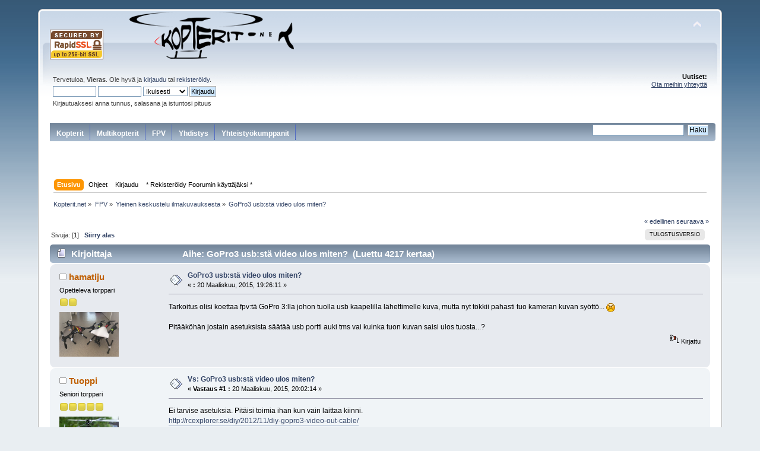

--- FILE ---
content_type: text/html; charset=UTF-8
request_url: https://www.kopterit.net/index.php?topic=25698.msg252708
body_size: 7717
content:
<!DOCTYPE html PUBLIC "-//W3C//DTD XHTML 1.0 Transitional//EN" "http://www.w3.org/TR/xhtml1/DTD/xhtml1-transitional.dtd">
<html xmlns="http://www.w3.org/1999/xhtml">
<head>
	<link rel="stylesheet" type="text/css" href="https://www.kopterit.net/Themes/default/css/index.css?fin20" />
	<link rel="stylesheet" type="text/css" href="https://www.kopterit.net/Themes/default/css/webkit.css" />
	<script type="text/javascript" src="https://www.kopterit.net/Themes/default/scripts/script.js?fin20"></script>
	<script type="text/javascript" src="https://www.kopterit.net/Themes/default/scripts/theme.js?fin20"></script>
	<script type="text/javascript"><!-- // --><![CDATA[
		var smf_theme_url = "https://www.kopterit.net/Themes/default";
		var smf_default_theme_url = "https://www.kopterit.net/Themes/default";
		var smf_images_url = "https://www.kopterit.net/Themes/default/images";
		var smf_scripturl = "https://www.kopterit.net/index.php?PHPSESSID=2deb6e071e2e5601d2fd16343534cf34&amp;";
		var smf_iso_case_folding = false;
		var smf_charset = "UTF-8";
		var ajax_notification_text = "Ladataan...";
		var ajax_notification_cancel_text = "Peruuta";
	// ]]></script>
	<meta http-equiv="Content-Type" content="text/html; charset=UTF-8" />
	<meta name="description" content="GoPro3 usb:stä video ulos miten?" />
	<title>GoPro3 usb:stä video ulos miten?</title>
	<meta name="robots" content="noindex" />
	<link rel="canonical" href="https://www.kopterit.net/index.php?topic=25698.0" />
	<link rel="help" href="https://www.kopterit.net/index.php?PHPSESSID=2deb6e071e2e5601d2fd16343534cf34&amp;action=help" />
	<link rel="search" href="https://www.kopterit.net/index.php?PHPSESSID=2deb6e071e2e5601d2fd16343534cf34&amp;action=search" />
	<link rel="contents" href="https://www.kopterit.net/index.php?PHPSESSID=2deb6e071e2e5601d2fd16343534cf34&amp;" />
	<link rel="alternate" type="application/rss+xml" title="Kopterit.net - RSS" href="https://www.kopterit.net/index.php?PHPSESSID=2deb6e071e2e5601d2fd16343534cf34&amp;type=rss;action=.xml" />
	<link rel="prev" href="https://www.kopterit.net/index.php?PHPSESSID=2deb6e071e2e5601d2fd16343534cf34&amp;topic=25698.0;prev_next=prev" />
	<link rel="next" href="https://www.kopterit.net/index.php?PHPSESSID=2deb6e071e2e5601d2fd16343534cf34&amp;topic=25698.0;prev_next=next" />
	<link rel="index" href="https://www.kopterit.net/index.php?PHPSESSID=2deb6e071e2e5601d2fd16343534cf34&amp;board=153.0" />
	<script type="text/javascript">
		(function(i,s,o,g,r,a,m){i['GoogleAnalyticsObject']=r;i[r]=i[r]||function(){
			(i[r].q=i[r].q||[]).push(arguments)},i[r].l=1*new Date();a=s.createElement(o),
			m=s.getElementsByTagName(o)[0];a.async=1;a.src=g;m.parentNode.insertBefore(a,m)
		})(window,document,'script','//www.google-analytics.com/analytics.js','ga');

		ga('create', 'UA-66403759-1', 'auto');
                /**  ga(\‘set\’, \‘&uid\’, '0'); */
                ga('require', 'linkid', 'linkid.js'); 
		ga('send', 'pageview');
	</script>
		<script type="text/javascript" src="https://www.kopterit.net/Themes/default/scripts/captcha.js"></script>
		<script type="text/javascript" src="//ajax.googleapis.com/ajax/libs/jquery/1.9.1/jquery.min.js"></script>

<script type='text/javascript'>
  var googletag = googletag || {};
  googletag.cmd = googletag.cmd || [];
  (function() {
    var gads = document.createElement('script');
    gads.async = true;
    gads.type = 'text/javascript';
    var useSSL = 'https:' == document.location.protocol;
    gads.src = (useSSL ? 'https:' : 'http:') +
      '//www.googletagservices.com/tag/js/gpt.js';
    var node = document.getElementsByTagName('script')[0];
    node.parentNode.insertBefore(gads, node);
  })();
</script>

<script type='text/javascript'>
  googletag.cmd.push(function() {
    googletag.defineSlot('/11337162/mainostajat', [468, 60], 'div-gpt-ad-1478539612593-0').addService(googletag.pubads());
    googletag.defineSlot('/11337162/Promo15', [468, 60], 'div-gpt-ad-1478539612593-1').addService(googletag.pubads());
    googletag.pubads().enableSingleRequest();
    googletag.enableServices();
  });
</script>

</head>

<body>

<div id="wrapper" style="width: 90%">
	<div id="header"><div class="frame">
		<div id="top_section">
			<h1 class="forumtitle"><img src="/images/RapidSSL_SEAL-90x50.gif">
                                   
				<a href="https://www.kopterit.net/index.php?PHPSESSID=2deb6e071e2e5601d2fd16343534cf34&amp;"><img src="/kuvat/kopteritnet.png" alt="Kopterit.net" /></a>
			</h1>
			<img id="upshrink" src="https://www.kopterit.net/Themes/default/images/upshrink.png" alt="*" title="Kutista tai laajenna yläosa." style="display: none;" />
<div id='div-gpt-ad-1478539612593-0' class='floatright' style='height:60px; width:468px;'>
<script type='text/javascript'>
googletag.cmd.push(function() { googletag.display('div-gpt-ad-1478539612593-0'); });
</script>
</div>
<!-- <div id='div-gpt-ad-1478539612593-0'  class='floatright' style='width:468px; height:60px;'>
<script type='text/javascript'>
googletag.display('div-gpt-ad-1478539612593-0');
</script>
</div> -->

			<div id="siteslogan" class="floatright"> </div>
		</div>
		<div id="upper_section" class="middletext">
			<div class="user">
				<script type="text/javascript" src="https://www.kopterit.net/Themes/default/scripts/sha1.js"></script>
				<form id="guest_form" action="https://www.kopterit.net/index.php?PHPSESSID=2deb6e071e2e5601d2fd16343534cf34&amp;action=login2" method="post" accept-charset="UTF-8"  onsubmit="hashLoginPassword(this, '433cc2a3a0ed118ab519fa841cfa4814');">
					<div class="info">Tervetuloa, <strong>Vieras</strong>. Ole hyvä ja <a href="https://www.kopterit.net/index.php?PHPSESSID=2deb6e071e2e5601d2fd16343534cf34&amp;action=login">kirjaudu</a> tai <a href="https://www.kopterit.net/index.php?PHPSESSID=2deb6e071e2e5601d2fd16343534cf34&amp;action=register">rekisteröidy</a>.</div>
					<input type="text" name="user" size="10" class="input_text" />
					<input type="password" name="passwrd" size="10" class="input_password" />
					<select name="cookielength">
						<option value="60">1 tunti</option>
						<option value="1440">1 päivä</option>
						<option value="10080">1 viikko</option>
						<option value="43200">1 kuukausi</option>
						<option value="-1" selected="selected">Ikuisesti</option>
					</select>
					<input type="submit" value="Kirjaudu" class="button_submit" /><br />
					<div class="info">Kirjautuaksesi anna tunnus, salasana ja istuntosi pituus</div>
					<input type="hidden" name="hash_passwrd" value="" /><input type="hidden" name="cc8d1f8" value="433cc2a3a0ed118ab519fa841cfa4814" />
				</form>
			</div>
			<div class="news normaltext">
				<!-- <form id="search_form" action="https://www.kopterit.net/index.php?PHPSESSID=2deb6e071e2e5601d2fd16343534cf34&amp;action=search2" method="post" accept-charset="UTF-8">
					<input type="text" name="search" value="" class="input_text" />&nbsp;
					<input type="submit" name="submit" value="Haku" class="button_submit" />
					<input type="hidden" name="advanced" value="0" />
					<input type="hidden" name="topic" value="25698" /></form> -->
				<h2>Uutiset: </h2>
				<p><span class="bbc_u"><a href="mailto:contact@kopterit.net" class="bbc_email">Ota meihin yhteyttä</a></span></p><br>
		<script type="text/javascript"><!-- // --><![CDATA[
			var oMainHeaderToggle = new smc_Toggle({
				bToggleEnabled: true,
				bCurrentlyCollapsed: false,
				aSwappableContainers: [
					'upper_section'
				],
				aSwapImages: [
					{
						sId: 'upshrink',
						srcExpanded: smf_images_url + '/upshrink.png',
						altExpanded: 'Kutista tai laajenna yläosa.',
						srcCollapsed: smf_images_url + '/upshrink2.png',
						altCollapsed: 'Kutista tai laajenna yläosa.'
					}
				],
				oThemeOptions: {
					bUseThemeSettings: false,
					sOptionName: 'collapse_header',
					sSessionVar: 'cc8d1f8',
					sSessionId: '433cc2a3a0ed118ab519fa841cfa4814'
				},
				oCookieOptions: {
					bUseCookie: true,
					sCookieName: 'upshrink'
				}
			});
		// ]]></script></div>

<div id="mainostajat" align="center"  class="clear">
    
<!--<a href="https://emofpvdrones.com/" target="_blank"><img src="../../Mainostajat/emofpvdrones_small.png" alt="" width="75" height="31" border="0" /></a>-->

<!--<a href="http://fi.eurorc.com" target="_blank"><img src="../../Mainostajat/eurorc-text.png" alt="" width="75" height="31" border="0" /></a>-->

<!--<a href="http://www.fast-lad.co.uk/store" target="_blank"><img src="../../Mainostajat/fastladmini.png" alt="" width="75" height="28" border="0" /></a>-->


<!--<a href="http://www.heliflyfinland.fi" target="_blank"><img src="../../Mainostajat/heliflyfinland_mini.png" alt="" width="75" height="31" border="0" /></a>-->

<!--<a href="http://www.helipeople.com" target="_blank"><img src="../../Mainostajat/LogoHelipeople75x31.png
" alt="" width="75" height="31" border="0" /></a>-->

<!--<a href="http://www.hobbylinna.fi" target="_blank"><img src="../../Mainostajat/hobbylinnamini.png" alt="" width="75" height="31" border="0" /></a>-->

<!--<a href="http://thehelistore.com" target="_blank"><img src="../../Mainostajat/helimportmini.png" alt="" width="75" height="31" border="0" /></a>-->

<!--<a href="http://www.kopterit.fi" target="_blank"><img src="../../Mainostajat/multikopteritmini.png" width="75" height="31" border="0"></a>-->

<!--<a href="http://www.leluja.net/" target="_blank"><img src="../../Mainostajat/lelujanetmini.png" width="75" height="31" border="0"></a>-->

<!--<a href="http://www.madpilot.fi" target="_blank"><img src="../../Mainostajat/madpilotmini.png" width="75" height="31" border="0"></a>-->

<!--<a href="http://www.modelhelicopters.co.uk" target="_blank"> <img src="../../Mainostajat/midlandmini.png" width="75" height="31" border="0" /></a>-->

<!--<a href="http://www.multicoptercenter.fi" target="_blank"><img src="../../Mainostajat/multicoptercenter_mini.png" width="75" height="31" border="0"></a>-->

<!--<a href="http://www.netcampers.fi" target="_blank"><img src="../../Mainostajat/netcampersmini.png" width="75" height="31" border="0"></a>-->

<!-- <a href="http://rcm.fi" target="_blank"><img src="../../Mainostajat/rcmmini.png" alt="" width="75" height="31" border="0" /></a>-->

<!--<a href="http://www.kopterit.net/kumppanit/www/delivery/ck.php?oaparams=2__bannerid=10__zoneid=1__cb=47b8d7e688__oadest=http://www.roboshop.fi" target="_blank"><img src="../../Mainostajat/roboshopmini.png" width="75" height="31" border="0" /></a>-->

<!--<a href="http://www.multicoptercenter.fi" target="_blank"><img src="../../Mainostajat/videovarustemini.png" alt="" width="75" height="31" border="0" /></a>-->

<!--<a href="http://www.rckauppa.fi" target="_blank"><img src="../../Mainostajat/rckauppa_logo.png" width="75" height="31" border="0"></a>-->

<!--<a href="http://www.rc-thoughts.com" target="_blank"><img src="../../Mainostajat/rcthoughts_mini.png" width="75" height="31" border="0"></a>-->

<!--<a href="http://www.skycat.pro" target="_blank"><img src="../../Mainostajat/skycatmini.png" width="75" height="31" border="0"></a>-->

<!--<a href="http://www.verticalhobby.com/kauppa" target="_blank"><img src="../../Mainostajat/verticalmini.png" alt="" width="75" height="31" border="0" /></a>-->

<!--<img src="../../Mainostajat/1pxempty.png" alt="" width="75" height="5" border="0" />--></div>

</div>
<!--<br class="clear" />-->
        <div id="navigation">
		<ul>
                <li><a href="/index.php#c3">Kopterit</a></li>
                <li><a href="/index.php#c21">Multikopterit</a></li>
                <li><a href="/index.php#c24">FPV</a></li>
                <li><a href="/index.php#c16">Yhdistys</a></li>
		<li><a href="/index.php#c8">Yhteistyökumppanit</a></li>
         </ul>
         <div id="etsi" class="floatright"><form id="search_form" action="https://www.kopterit.net/index.php?PHPSESSID=2deb6e071e2e5601d2fd16343534cf34&amp;action=search2" method="post" accept-charset="UTF-8">
					<input type="text" name="search" value="" class="input_text" />&nbsp;
					<input type="submit" name="submit" value="Haku" class="button_submit" />
					<input type="hidden" name="advanced" value="0" />
		    <input type="hidden" name="topic" value="25698" /> 
        </form></div>

	</div> 
<div id='div-gpt-ad-1478539612593-1' class='floatright' style='height:60px; width:468px;'>
<script type='text/javascript'>
googletag.cmd.push(function() { googletag.display('div-gpt-ad-1478539612593-1'); });
</script>
</div>

		<div id="main_menu">
			<ul class="dropmenu" id="menu_nav">
				<li id="button_home">
					<a class="active firstlevel" href="https://www.kopterit.net/index.php?PHPSESSID=2deb6e071e2e5601d2fd16343534cf34&amp;">
						<span class="last firstlevel">Etusivu</span>
					</a>
				</li>
				<li id="button_help">
					<a class="firstlevel" href="https://www.kopterit.net/index.php?PHPSESSID=2deb6e071e2e5601d2fd16343534cf34&amp;action=help">
						<span class="firstlevel">Ohjeet</span>
					</a>
				</li>
				<li id="button_login">
					<a class="firstlevel" href="https://www.kopterit.net/index.php?PHPSESSID=2deb6e071e2e5601d2fd16343534cf34&amp;action=login">
						<span class="firstlevel">Kirjaudu</span>
					</a>
				</li>
				<li id="button_register">
					<a class="firstlevel" href="https://www.kopterit.net/index.php?PHPSESSID=2deb6e071e2e5601d2fd16343534cf34&amp;action=register">
						<span class="last firstlevel">* Rekisteröidy Foorumin käyttäjäksi *</span>
					</a>
				</li>
			</ul>
		</div></div>
        
        </div>
	<div id="content_section"><div class="frame">
		<div id="main_content_section">
	<div class="navigate_section">
		<ul>
			<li>
				<a href="https://www.kopterit.net/index.php?PHPSESSID=2deb6e071e2e5601d2fd16343534cf34&amp;"><span>Kopterit.net</span></a> &#187;
			</li>
			<li>
				<a href="https://www.kopterit.net/index.php?PHPSESSID=2deb6e071e2e5601d2fd16343534cf34&amp;#c24"><span>FPV</span></a> &#187;
			</li>
			<li>
				<a href="https://www.kopterit.net/index.php?PHPSESSID=2deb6e071e2e5601d2fd16343534cf34&amp;board=153.0"><span>Yleinen keskustelu ilmakuvauksesta</span></a> &#187;
			</li>
			<li class="last">
				<a href="https://www.kopterit.net/index.php?PHPSESSID=2deb6e071e2e5601d2fd16343534cf34&amp;topic=25698.0"><span>GoPro3 usb:stä video ulos miten?</span></a>
			</li>
		</ul>
	</div>
			<a id="top"></a>
			<a id="msg252705"></a>
			<div class="pagesection">
				<div class="nextlinks"><a href="https://www.kopterit.net/index.php?PHPSESSID=2deb6e071e2e5601d2fd16343534cf34&amp;topic=25698.0;prev_next=prev#new">&laquo; edellinen</a> <a href="https://www.kopterit.net/index.php?PHPSESSID=2deb6e071e2e5601d2fd16343534cf34&amp;topic=25698.0;prev_next=next#new">seuraava &raquo;</a></div>
		<div class="buttonlist floatright">
			<ul>
				<li><a class="button_strip_print" href="https://www.kopterit.net/index.php?PHPSESSID=2deb6e071e2e5601d2fd16343534cf34&amp;action=printpage;topic=25698.0" rel="new_win nofollow"><span class="last">Tulostusversio</span></a></li>
			</ul>
		</div>
				<div class="pagelinks floatleft">Sivuja: [<strong>1</strong>]   &nbsp;&nbsp;<a href="#lastPost"><strong>Siirry alas</strong></a></div>
			</div>
			<div id="forumposts">
				<div class="cat_bar">
					<h3 class="catbg">
						<img src="https://www.kopterit.net/Themes/default/images/topic/normal_post.gif" align="bottom" alt="" />
						<span id="author">Kirjoittaja</span>
						Aihe: GoPro3 usb:stä video ulos miten? &nbsp;(Luettu 4217 kertaa)
					</h3>
				</div>
				<form action="https://www.kopterit.net/index.php?PHPSESSID=2deb6e071e2e5601d2fd16343534cf34&amp;action=quickmod2;topic=25698.0" method="post" accept-charset="UTF-8" name="quickModForm" id="quickModForm" style="margin: 0;" onsubmit="return oQuickModify.bInEditMode ? oQuickModify.modifySave('433cc2a3a0ed118ab519fa841cfa4814', 'cc8d1f8') : false">
				<div class="windowbg">
					<span class="topslice"><span></span></span>
					<div class="post_wrapper">
						<div class="poster">
							<h4>
								<img src="https://www.kopterit.net/Themes/default/images/useroff.gif" alt="Poissa" />
								<a href="https://www.kopterit.net/index.php?PHPSESSID=2deb6e071e2e5601d2fd16343534cf34&amp;action=profile;u=5779" title="Tarkastele profiilia käyttäjältä hamatiju">hamatiju</a>
							</h4>
							<ul class="reset smalltext" id="msg_252705_extra_info">
								<li class="postgroup">Opetteleva torppari</li>
								<li class="stars"><img src="https://www.kopterit.net/Themes/default/images/star.gif" alt="*" /><img src="https://www.kopterit.net/Themes/default/images/star.gif" alt="*" /></li>
								<li class="avatar">
									<a href="https://www.kopterit.net/index.php?PHPSESSID=2deb6e071e2e5601d2fd16343534cf34&amp;action=profile;u=5779">
										<img class="avatar" src="https://www.kopterit.net/avatarit/avatar_5779_1434382678.png" alt="" />
									</a>
								</li>
								<li class="profile">
									<ul>
									</ul>
								</li>
							</ul>
						</div>
						<div class="postarea">
							<div class="flow_hidden">
								<div class="keyinfo">
									<div class="messageicon">
										<img src="https://www.kopterit.net/Themes/default/images/post/xx.gif" alt="" />
									</div>
									<h5 id="subject_252705">
										<a href="https://www.kopterit.net/index.php?PHPSESSID=2deb6e071e2e5601d2fd16343534cf34&amp;topic=25698.msg252705#msg252705" rel="nofollow">GoPro3 usb:stä video ulos miten?</a>
									</h5>
									<div class="smalltext">&#171; <strong> :</strong>  20 Maaliskuu, 2015, 19:26:11 &#187;</div>
									<div id="msg_252705_quick_mod"></div>
								</div>
							</div>
							<div class="post">
								<div class="inner" id="msg_252705">Tarkoitus olisi koettaa fpv:tä GoPro 3:lla johon tuolla usb kaapelilla lähettimelle kuva, mutta nyt tökkii pahasti tuo kameran kuvan syöttö... <img src="https://www.kopterit.net/Smileys/default/angry.gif" alt="&gt;&#58;&#40;" title="Vihainen" class="smiley" /><br /><br />Pitääköhän jostain asetuksista säätää usb portti auki tms vai kuinka tuon kuvan saisi ulos tuosta...?</div>
							</div>
						</div>
						<div class="moderatorbar">
							<div class="smalltext modified" id="modified_252705">
							</div>
							<div class="smalltext reportlinks">
								<img src="https://www.kopterit.net/Themes/default/images/ip.gif" alt="" />
								Kirjattu
							</div>
						</div>
					</div>
					<span class="botslice"><span></span></span>
				</div>
				<hr class="post_separator" />
				<a id="msg252707"></a>
				<div class="windowbg2">
					<span class="topslice"><span></span></span>
					<div class="post_wrapper">
						<div class="poster">
							<h4>
								<img src="https://www.kopterit.net/Themes/default/images/useroff.gif" alt="Poissa" />
								<a href="https://www.kopterit.net/index.php?PHPSESSID=2deb6e071e2e5601d2fd16343534cf34&amp;action=profile;u=2785" title="Tarkastele profiilia käyttäjältä Tuoppi">Tuoppi</a>
							</h4>
							<ul class="reset smalltext" id="msg_252707_extra_info">
								<li class="postgroup">Seniori torppari</li>
								<li class="stars"><img src="https://www.kopterit.net/Themes/default/images/star.gif" alt="*" /><img src="https://www.kopterit.net/Themes/default/images/star.gif" alt="*" /><img src="https://www.kopterit.net/Themes/default/images/star.gif" alt="*" /><img src="https://www.kopterit.net/Themes/default/images/star.gif" alt="*" /><img src="https://www.kopterit.net/Themes/default/images/star.gif" alt="*" /></li>
								<li class="avatar">
									<a href="https://www.kopterit.net/index.php?PHPSESSID=2deb6e071e2e5601d2fd16343534cf34&amp;action=profile;u=2785">
										<img class="avatar" src="https://www.kopterit.net/avatarit/avatar_2785_1345658017.png" alt="" />
									</a>
								</li>
								<li class="profile">
									<ul>
										<li><a href="http://rc-kopteri.blogspot.com/" title="Kopteri blogi" target="_blank" rel="noopener noreferrer" class="new_win"><img src="https://www.kopterit.net/Themes/default/images/www_sm.gif" alt="Kopteri blogi" /></a></li>
									</ul>
								</li>
							</ul>
						</div>
						<div class="postarea">
							<div class="flow_hidden">
								<div class="keyinfo">
									<div class="messageicon">
										<img src="https://www.kopterit.net/Themes/default/images/post/xx.gif" alt="" />
									</div>
									<h5 id="subject_252707">
										<a href="https://www.kopterit.net/index.php?PHPSESSID=2deb6e071e2e5601d2fd16343534cf34&amp;topic=25698.msg252707#msg252707" rel="nofollow">Vs: GoPro3 usb:stä video ulos miten?</a>
									</h5>
									<div class="smalltext">&#171; <strong>Vastaus #1 :</strong>  20 Maaliskuu, 2015, 20:02:14 &#187;</div>
									<div id="msg_252707_quick_mod"></div>
								</div>
							</div>
							<div class="post">
								<div class="inner" id="msg_252707">Ei tarvise asetuksia. Pitäisi toimia ihan kun vain laittaa kiinni.<br /><a href="http://rcexplorer.se/diy/2012/11/diy-gopro3-video-out-cable/" class="bbc_link" target="_blank" rel="noopener noreferrer">http://rcexplorer.se/diy/2012/11/diy-gopro3-video-out-cable/</a><br /></div>
							</div>
						</div>
						<div class="moderatorbar">
							<div class="smalltext modified" id="modified_252707">
							</div>
							<div class="smalltext reportlinks">
								<img src="https://www.kopterit.net/Themes/default/images/ip.gif" alt="" />
								Kirjattu
							</div>
							<div class="signature" id="msg_252707_signature">Kaljakombattikone. Durafly Tundra. Spectrum DX8.<br />rc-kopteri.blogspot.com/</div>
						</div>
					</div>
					<span class="botslice"><span></span></span>
				</div>
				<hr class="post_separator" />
				<a id="msg252708"></a><a id="new"></a>
				<div class="windowbg">
					<span class="topslice"><span></span></span>
					<div class="post_wrapper">
						<div class="poster">
							<h4>
								<img src="https://www.kopterit.net/Themes/default/images/useroff.gif" alt="Poissa" />
								<a href="https://www.kopterit.net/index.php?PHPSESSID=2deb6e071e2e5601d2fd16343534cf34&amp;action=profile;u=5779" title="Tarkastele profiilia käyttäjältä hamatiju">hamatiju</a>
							</h4>
							<ul class="reset smalltext" id="msg_252708_extra_info">
								<li class="postgroup">Opetteleva torppari</li>
								<li class="stars"><img src="https://www.kopterit.net/Themes/default/images/star.gif" alt="*" /><img src="https://www.kopterit.net/Themes/default/images/star.gif" alt="*" /></li>
								<li class="avatar">
									<a href="https://www.kopterit.net/index.php?PHPSESSID=2deb6e071e2e5601d2fd16343534cf34&amp;action=profile;u=5779">
										<img class="avatar" src="https://www.kopterit.net/avatarit/avatar_5779_1434382678.png" alt="" />
									</a>
								</li>
								<li class="profile">
									<ul>
									</ul>
								</li>
							</ul>
						</div>
						<div class="postarea">
							<div class="flow_hidden">
								<div class="keyinfo">
									<div class="messageicon">
										<img src="https://www.kopterit.net/Themes/default/images/post/xx.gif" alt="" />
									</div>
									<h5 id="subject_252708">
										<a href="https://www.kopterit.net/index.php?PHPSESSID=2deb6e071e2e5601d2fd16343534cf34&amp;topic=25698.msg252708#msg252708" rel="nofollow">Vs: GoPro3 usb:stä video ulos miten?</a>
									</h5>
									<div class="smalltext">&#171; <strong>Vastaus #2 :</strong>  20 Maaliskuu, 2015, 20:04:13 &#187;</div>
									<div id="msg_252708_quick_mod"></div>
								</div>
							</div>
							<div class="post">
								<div class="inner" id="msg_252708">Sellainen käsitys itsellänikin on, mutta kun ei...<br />Noh, pitää varmaan sitten alkuviikolla käydä katsoo myyjän kanssa miksi ei toimi...<br />Ellei nyt joku keksi syytä...<br /><br />Valmis kaapeli&nbsp; on ja kanavat täsmää, mutta kuvaa ei vain työnnä ulos...</div>
							</div>
						</div>
						<div class="moderatorbar">
							<div class="smalltext modified" id="modified_252708">
							</div>
							<div class="smalltext reportlinks">
								<img src="https://www.kopterit.net/Themes/default/images/ip.gif" alt="" />
								Kirjattu
							</div>
						</div>
					</div>
					<span class="botslice"><span></span></span>
				</div>
				<hr class="post_separator" />
				</form>
			</div>
			<a id="lastPost"></a>
			<div class="pagesection">
				
		<div class="buttonlist floatright">
			<ul>
				<li><a class="button_strip_print" href="https://www.kopterit.net/index.php?PHPSESSID=2deb6e071e2e5601d2fd16343534cf34&amp;action=printpage;topic=25698.0" rel="new_win nofollow"><span class="last">Tulostusversio</span></a></li>
			</ul>
		</div>
				<div class="pagelinks floatleft">Sivuja: [<strong>1</strong>]   &nbsp;&nbsp;<a href="#top"><strong>Siirry ylös</strong></a><br><a href="/index.php?action=unread;all">Kaikki lukemattomat aiheet</a></div>
				<div class="nextlinks_bottom"><a href="https://www.kopterit.net/index.php?PHPSESSID=2deb6e071e2e5601d2fd16343534cf34&amp;topic=25698.0;prev_next=prev#new">&laquo; edellinen</a> <a href="https://www.kopterit.net/index.php?PHPSESSID=2deb6e071e2e5601d2fd16343534cf34&amp;topic=25698.0;prev_next=next#new">seuraava &raquo;</a></div>
			</div>
	<div class="navigate_section">
		<ul>
			<li>
				<a href="https://www.kopterit.net/index.php?PHPSESSID=2deb6e071e2e5601d2fd16343534cf34&amp;"><span>Kopterit.net</span></a> &#187;
			</li>
			<li>
				<a href="https://www.kopterit.net/index.php?PHPSESSID=2deb6e071e2e5601d2fd16343534cf34&amp;#c24"><span>FPV</span></a> &#187;
			</li>
			<li>
				<a href="https://www.kopterit.net/index.php?PHPSESSID=2deb6e071e2e5601d2fd16343534cf34&amp;board=153.0"><span>Yleinen keskustelu ilmakuvauksesta</span></a> &#187;
			</li>
			<li class="last">
				<a href="https://www.kopterit.net/index.php?PHPSESSID=2deb6e071e2e5601d2fd16343534cf34&amp;topic=25698.0"><span>GoPro3 usb:stä video ulos miten?</span></a>
			</li>
		</ul>
	</div>
			<div id="moderationbuttons"></div>
			<div class="plainbox" id="display_jump_to">&nbsp;</div>
		<br class="clear" />
			<div class="cat_bar">
				<h3 class="catbg">Vastaavat aiheet</h3>
			</div>
			<div class="tborder topic_table" id="messageindex">
				<table class="table_grid" cellspacing="0">
					<thead>
						<tr class="catbg">
							<th scope="col" class="smalltext first_th" width="8%" colspan="2">&nbsp;</th>
							<th scope="col" class="smalltext">Aihe / Aloittaja</th>
							<th scope="col" class="smalltext center" width="14%">Vastauksia</th>
							<th scope="col" class="smalltext last_th" width="22%">Uusin viesti</th>
						</tr>
					</thead>
					<tbody>
						<tr>
							<td class="icon1 windowbg">
								<img src="https://www.kopterit.net/Themes/default/images/topic/normal_post.gif" alt="" />
							</td>
							<td class="icon2 windowbg">
								<img src="https://www.kopterit.net/Themes/default/images/post/xx.gif" alt="" />
							</td>
							<td class="subject windowbg2">
								<div >
									<span id="msg_25273"><a href="https://www.kopterit.net/index.php?PHPSESSID=2deb6e071e2e5601d2fd16343534cf34&amp;topic=2877.0">Video klippiä?</a></span>
									<p>Aloittaja Hedgehog
										<small id="pages25273"></small>
										<small><a href="https://www.kopterit.net/index.php?PHPSESSID=2deb6e071e2e5601d2fd16343534cf34&amp;board=18.0">Yleinen keskustelu sähkökoptereista</a></small>
									</p>
								</div>
							</td>
							<td class="stats windowbg">
								3 Vastauksia
								<br />
								4189 Lukukerrat
							</td>
							<td class="lastpost windowbg2">
								<a href="https://www.kopterit.net/index.php?PHPSESSID=2deb6e071e2e5601d2fd16343534cf34&amp;topic=2877.msg25291#new"><img src="https://www.kopterit.net/Themes/default/images/icons/last_post.gif" alt="Uusin viesti" title="Uusin viesti" /></a>
								 15 Lokakuu, 2008, 12:02:33<br />
								kirjoittanut <a href="https://www.kopterit.net/index.php?PHPSESSID=2deb6e071e2e5601d2fd16343534cf34&amp;action=profile;u=865">1m4s0_</a>
							</td>
						</tr>
						<tr>
							<td class="icon1 windowbg">
								<img src="https://www.kopterit.net/Themes/default/images/topic/normal_post.gif" alt="" />
							</td>
							<td class="icon2 windowbg">
								<img src="https://www.kopterit.net/Themes/default/images/post/xx.gif" alt="" />
							</td>
							<td class="subject windowbg2">
								<div >
									<span id="msg_43781"><a href="https://www.kopterit.net/index.php?PHPSESSID=2deb6e071e2e5601d2fd16343534cf34&amp;topic=4898.0">Miten laakerit ulos päälavanpitimestä ?</a></span>
									<p>Aloittaja <a href="https://www.kopterit.net/index.php?PHPSESSID=2deb6e071e2e5601d2fd16343534cf34&amp;action=profile;u=1118" title="Tarkastele profiilia käyttäjältä peksa">peksa</a>
										<small id="pages43781"></small>
										<small><a href="https://www.kopterit.net/index.php?PHPSESSID=2deb6e071e2e5601d2fd16343534cf34&amp;board=42.0">Asetukset, säädöt ja vinkit</a></small>
									</p>
								</div>
							</td>
							<td class="stats windowbg">
								3 Vastauksia
								<br />
								2971 Lukukerrat
							</td>
							<td class="lastpost windowbg2">
								<a href="https://www.kopterit.net/index.php?PHPSESSID=2deb6e071e2e5601d2fd16343534cf34&amp;topic=4898.msg43985#new"><img src="https://www.kopterit.net/Themes/default/images/icons/last_post.gif" alt="Uusin viesti" title="Uusin viesti" /></a>
								 08 Toukokuu, 2009, 14:50:01<br />
								kirjoittanut <a href="https://www.kopterit.net/index.php?PHPSESSID=2deb6e071e2e5601d2fd16343534cf34&amp;action=profile;u=1118">peksa</a>
							</td>
						</tr>
						<tr>
							<td class="icon1 windowbg">
								<img src="https://www.kopterit.net/Themes/default/images/topic/normal_post.gif" alt="" />
							</td>
							<td class="icon2 windowbg">
								<img src="https://www.kopterit.net/Themes/default/images/post/xx.gif" alt="" />
							</td>
							<td class="subject windowbg2">
								<div >
									<span id="msg_179233"><a href="https://www.kopterit.net/index.php?PHPSESSID=2deb6e071e2e5601d2fd16343534cf34&amp;topic=18980.0">Lento DJI Phantom ja GoPro3 Hero Black</a></span>
									<p>Aloittaja <a href="https://www.kopterit.net/index.php?PHPSESSID=2deb6e071e2e5601d2fd16343534cf34&amp;action=profile;u=4115" title="Tarkastele profiilia käyttäjältä zoomsky">zoomsky</a>
										<small id="pages179233"></small>
										<small><a href="https://www.kopterit.net/index.php?PHPSESSID=2deb6e071e2e5601d2fd16343534cf34&amp;board=104.0">Multikopterit</a></small>
									</p>
								</div>
							</td>
							<td class="stats windowbg">
								16 Vastauksia
								<br />
								12220 Lukukerrat
							</td>
							<td class="lastpost windowbg2">
								<a href="https://www.kopterit.net/index.php?PHPSESSID=2deb6e071e2e5601d2fd16343534cf34&amp;topic=18980.msg182805#new"><img src="https://www.kopterit.net/Themes/default/images/icons/last_post.gif" alt="Uusin viesti" title="Uusin viesti" /></a>
								 09 Toukokuu, 2013, 18:56:14<br />
								kirjoittanut <a href="https://www.kopterit.net/index.php?PHPSESSID=2deb6e071e2e5601d2fd16343534cf34&amp;action=profile;u=4240">napsu</a>
							</td>
						</tr>
						<tr>
							<td class="icon1 windowbg">
								<img src="https://www.kopterit.net/Themes/default/images/topic/normal_post.gif" alt="" />
							</td>
							<td class="icon2 windowbg">
								<img src="https://www.kopterit.net/Themes/default/images/post/xx.gif" alt="" />
							</td>
							<td class="subject windowbg2">
								<div >
									<span id="msg_192284"><a href="https://www.kopterit.net/index.php?PHPSESSID=2deb6e071e2e5601d2fd16343534cf34&amp;topic=20340.0">Savut ulos DJI 30A OPTO ESC</a></span>
									<p>Aloittaja <a href="https://www.kopterit.net/index.php?PHPSESSID=2deb6e071e2e5601d2fd16343534cf34&amp;action=profile;u=4458" title="Tarkastele profiilia käyttäjältä jlaitila">jlaitila</a>
										<small id="pages192284"></small>
										<small><a href="https://www.kopterit.net/index.php?PHPSESSID=2deb6e071e2e5601d2fd16343534cf34&amp;board=118.0">Moottorit, noparit ja akut</a></small>
									</p>
								</div>
							</td>
							<td class="stats windowbg">
								9 Vastauksia
								<br />
								8131 Lukukerrat
							</td>
							<td class="lastpost windowbg2">
								<a href="https://www.kopterit.net/index.php?PHPSESSID=2deb6e071e2e5601d2fd16343534cf34&amp;topic=20340.msg192763#new"><img src="https://www.kopterit.net/Themes/default/images/icons/last_post.gif" alt="Uusin viesti" title="Uusin viesti" /></a>
								 09 Syyskuu, 2013, 13:07:30<br />
								kirjoittanut <a href="https://www.kopterit.net/index.php?PHPSESSID=2deb6e071e2e5601d2fd16343534cf34&amp;action=profile;u=4458">jlaitila</a>
							</td>
						</tr>
						<tr>
							<td class="icon1 windowbg">
								<img src="https://www.kopterit.net/Themes/default/images/topic/hot_post.gif" alt="" />
							</td>
							<td class="icon2 windowbg">
								<img src="https://www.kopterit.net/Themes/default/images/post/xx.gif" alt="" />
							</td>
							<td class="subject windowbg2">
								<div >
									<span id="msg_309189"><a href="https://www.kopterit.net/index.php?PHPSESSID=2deb6e071e2e5601d2fd16343534cf34&amp;topic=33525.0">Pikkuinen ja edullinen FPV-kopteri sisälle ja ulos </a></span>
									<p>Aloittaja <a href="https://www.kopterit.net/index.php?PHPSESSID=2deb6e071e2e5601d2fd16343534cf34&amp;action=profile;u=290" title="Tarkastele profiilia käyttäjältä Maikko">Maikko</a>
										<small id="pages309189">&#171; <a href="https://www.kopterit.net/index.php?PHPSESSID=2deb6e071e2e5601d2fd16343534cf34&amp;topic=33525.0">1</a> <a href="https://www.kopterit.net/index.php?PHPSESSID=2deb6e071e2e5601d2fd16343534cf34&amp;topic=33525.25">2</a> &#187;</small>
										<small><a href="https://www.kopterit.net/index.php?PHPSESSID=2deb6e071e2e5601d2fd16343534cf34&amp;board=172.0">Yleinen keskustelu FPV:stä</a></small>
									</p>
								</div>
							</td>
							<td class="stats windowbg">
								32 Vastauksia
								<br />
								15180 Lukukerrat
							</td>
							<td class="lastpost windowbg2">
								<a href="https://www.kopterit.net/index.php?PHPSESSID=2deb6e071e2e5601d2fd16343534cf34&amp;topic=33525.msg309363#new"><img src="https://www.kopterit.net/Themes/default/images/icons/last_post.gif" alt="Uusin viesti" title="Uusin viesti" /></a>
								 25 Marraskuu, 2020, 22:33:29<br />
								kirjoittanut <a href="https://www.kopterit.net/index.php?PHPSESSID=2deb6e071e2e5601d2fd16343534cf34&amp;action=profile;u=358">Picofly</a>
							</td>
						</tr>
				</table>
			</div><br />
				<script type="text/javascript" src="https://www.kopterit.net/Themes/default/scripts/topic.js"></script>
				<script type="text/javascript"><!-- // --><![CDATA[
					if ('XMLHttpRequest' in window)
					{
						var oQuickModify = new QuickModify({
							sScriptUrl: smf_scripturl,
							bShowModify: true,
							iTopicId: 25698,
							sTemplateBodyEdit: '\n\t\t\t\t\t\t\t\t<div id="quick_edit_body_container" style="width: 90%">\n\t\t\t\t\t\t\t\t\t<div id="error_box" style="padding: 4px;" class="error"><' + '/div>\n\t\t\t\t\t\t\t\t\t<textarea class="editor" name="message" rows="12" style="width: 100%; margin-bottom: 10px;" tabindex="1">%body%<' + '/textarea><br />\n\t\t\t\t\t\t\t\t\t<input type="hidden" name="cc8d1f8" value="433cc2a3a0ed118ab519fa841cfa4814" />\n\t\t\t\t\t\t\t\t\t<input type="hidden" name="topic" value="25698" />\n\t\t\t\t\t\t\t\t\t<input type="hidden" name="msg" value="%msg_id%" />\n\t\t\t\t\t\t\t\t\t<div class="righttext">\n\t\t\t\t\t\t\t\t\t\t<input type="submit" name="post" value="Tallenna" tabindex="2" onclick="return oQuickModify.modifySave(\'433cc2a3a0ed118ab519fa841cfa4814\', \'cc8d1f8\');" accesskey="s" class="button_submit" />&nbsp;&nbsp;<input type="submit" name="cancel" value="Peruuta" tabindex="3" onclick="return oQuickModify.modifyCancel();" class="button_submit" />\n\t\t\t\t\t\t\t\t\t<' + '/div>\n\t\t\t\t\t\t\t\t<' + '/div>',
							sTemplateSubjectEdit: '<input type="text" style="width: 90%;" name="subject" value="%subject%" size="80" maxlength="80" tabindex="4" class="input_text" />',
							sTemplateBodyNormal: '%body%',
							sTemplateSubjectNormal: '<a hr'+'ef="https://www.kopterit.net/index.php?PHPSESSID=2deb6e071e2e5601d2fd16343534cf34&amp;'+'?topic=25698.msg%msg_id%#msg%msg_id%" rel="nofollow">%subject%<' + '/a>',
							sTemplateTopSubject: 'Aihe: %subject% &nbsp;(Luettu 4217 kertaa)',
							sErrorBorderStyle: '1px solid red'
						});

						aJumpTo[aJumpTo.length] = new JumpTo({
							sContainerId: "display_jump_to",
							sJumpToTemplate: "<label class=\"smalltext\" for=\"%select_id%\">Siirry:<" + "/label> %dropdown_list%",
							iCurBoardId: 153,
							iCurBoardChildLevel: 0,
							sCurBoardName: "Yleinen keskustelu ilmakuvauksesta",
							sBoardChildLevelIndicator: "==",
							sBoardPrefix: "=> ",
							sCatSeparator: "-----------------------------",
							sCatPrefix: "",
							sGoButtonLabel: "siirry"
						});

						aIconLists[aIconLists.length] = new IconList({
							sBackReference: "aIconLists[" + aIconLists.length + "]",
							sIconIdPrefix: "msg_icon_",
							sScriptUrl: smf_scripturl,
							bShowModify: true,
							iBoardId: 153,
							iTopicId: 25698,
							sSessionId: "433cc2a3a0ed118ab519fa841cfa4814",
							sSessionVar: "cc8d1f8",
							sLabelIconList: "Viesti kuvake",
							sBoxBackground: "transparent",
							sBoxBackgroundHover: "#ffffff",
							iBoxBorderWidthHover: 1,
							sBoxBorderColorHover: "#adadad" ,
							sContainerBackground: "#ffffff",
							sContainerBorder: "1px solid #adadad",
							sItemBorder: "1px solid #ffffff",
							sItemBorderHover: "1px dotted gray",
							sItemBackground: "transparent",
							sItemBackgroundHover: "#e0e0f0"
						});
					}
				// ]]></script>
			<script type="text/javascript"><!-- // --><![CDATA[
				var verificationpostHandle = new smfCaptcha("https://www.kopterit.net/index.php?PHPSESSID=2deb6e071e2e5601d2fd16343534cf34&amp;action=verificationcode;vid=post;rand=d6e25e06d7de395d6db5b0e781863875", "post", 1);
			// ]]></script> <br></div>

<div id="mainostajat" align="center"  class="clear">
    
<!--<a href="https://emofpvdrones.com/" target="_blank"><img src="../../Mainostajat/emofpvdrones_small.png" alt="" width="75" height="31" border="0" /></a>-->

<!--<a href="http://fi.eurorc.com" target="_blank"><img src="../../Mainostajat/eurorc-text.png" alt="" width="75" height="31" border="0" /></a>-->

<!--<a href="http://www.fast-lad.co.uk/store" target="_blank"><img src="../../Mainostajat/fastladmini.png" alt="" width="75" height="28" border="0" /></a>-->


<!--<a href="http://www.heliflyfinland.fi" target="_blank"><img src="../../Mainostajat/heliflyfinland_mini.png" alt="" width="75" height="31" border="0" /></a>-->

<!--<a href="http://www.helipeople.com" target="_blank"><img src="../../Mainostajat/LogoHelipeople75x31.png
" alt="" width="75" height="31" border="0" /></a>-->

<!--<a href="http://www.hobbylinna.fi" target="_blank"><img src="../../Mainostajat/hobbylinnamini.png" alt="" width="75" height="31" border="0" /></a>-->

<!--<a href="http://thehelistore.com" target="_blank"><img src="../../Mainostajat/helimportmini.png" alt="" width="75" height="31" border="0" /></a>-->

<!--<a href="http://www.kopterit.fi" target="_blank"><img src="../../Mainostajat/multikopteritmini.png" width="75" height="31" border="0"></a>-->

<!--<a href="http://www.leluja.net/" target="_blank"><img src="../../Mainostajat/lelujanetmini.png" width="75" height="31" border="0"></a>-->

<!--<a href="http://www.madpilot.fi" target="_blank"><img src="../../Mainostajat/madpilotmini.png" width="75" height="31" border="0"></a>-->

<!--<a href="http://www.modelhelicopters.co.uk" target="_blank"> <img src="../../Mainostajat/midlandmini.png" width="75" height="31" border="0" /></a>-->

<!--<a href="http://www.multicoptercenter.fi" target="_blank"><img src="../../Mainostajat/multicoptercenter_mini.png" width="75" height="31" border="0"></a>-->

<!--<a href="http://www.netcampers.fi" target="_blank"><img src="../../Mainostajat/netcampersmini.png" width="75" height="31" border="0"></a>-->

<!-- <a href="http://rcm.fi" target="_blank"><img src="../../Mainostajat/rcmmini.png" alt="" width="75" height="31" border="0" /></a>-->

<!--<a href="http://www.kopterit.net/kumppanit/www/delivery/ck.php?oaparams=2__bannerid=10__zoneid=1__cb=47b8d7e688__oadest=http://www.roboshop.fi" target="_blank"><img src="../../Mainostajat/roboshopmini.png" width="75" height="31" border="0" /></a>-->

<!--<a href="http://www.multicoptercenter.fi" target="_blank"><img src="../../Mainostajat/videovarustemini.png" alt="" width="75" height="31" border="0" /></a>-->

<!--<a href="http://www.rckauppa.fi" target="_blank"><img src="../../Mainostajat/rckauppa_logo.png" width="75" height="31" border="0"></a>-->

<!--<a href="http://www.rc-thoughts.com" target="_blank"><img src="../../Mainostajat/rcthoughts_mini.png" width="75" height="31" border="0"></a>-->

<!--<a href="http://www.skycat.pro" target="_blank"><img src="../../Mainostajat/skycatmini.png" width="75" height="31" border="0"></a>-->

<!--<a href="http://www.verticalhobby.com/kauppa" target="_blank"><img src="../../Mainostajat/verticalmini.png" alt="" width="75" height="31" border="0" /></a>-->

<!--<img src="../../Mainostajat/1pxempty.png" alt="" width="75" height="5" border="0" />--></div>

</div>
<!--<br class="clear" />--> <br><a name="SHOUTBOX"> 


		
        </div>
	</div></div>
	<div id="footer_section"><div class="frame">
		<ul class="reset">
			<li class="copyright">
			<span class="smalltext" style="display: inline; visibility: visible; font-family: Verdana, Arial, sans-serif;"><a href="https://www.kopterit.net/index.php?PHPSESSID=2deb6e071e2e5601d2fd16343534cf34&amp;action=credits" title="Simple Machines Forum" target="_blank" class="new_win">SMF 2.0.18</a> |
<a href="http://www.simplemachines.org/about/smf/license.php" title="License" target="_blank" class="new_win">SMF &copy; 2011</a>, <a href="http://www.simplemachines.org" title="Simple Machines" target="_blank" class="new_win">Simple Machines</a><br /><a href="https://www.createaforum.com" target="_blank">Simple Audio Video Embedder</a><br /><span class="smalltext"><a href="http://www.smfads.com" target="_blank">SMFAds</a> for <a href="http://www.createaforum.com" title="Forum Hosting">Free Forums</a></span>
			</span></li>
			<li><a id="button_xhtml" href="http://validator.w3.org/check?uri=referer" target="_blank" class="new_win" title="Validi XHTML 1.0!"><span>XHTML</span></a></li>
			<li><a id="button_rss" href="https://www.kopterit.net/index.php?PHPSESSID=2deb6e071e2e5601d2fd16343534cf34&amp;action=.xml;type=rss" class="new_win"><span>RSS</span></a></li>
			<li class="last"><a id="button_wap2" href="https://www.kopterit.net/index.php?PHPSESSID=2deb6e071e2e5601d2fd16343534cf34&amp;wap2" class="new_win"><span>WAP2</span></a></li>
		</ul>
		<p>Sivu luotiin 0.089 sekunnissa. 27 kyselyä tietokannasta.</p>
	</div></div>
</div>
	
</body></html>

--- FILE ---
content_type: text/html; charset=utf-8
request_url: https://www.google.com/recaptcha/api2/aframe
body_size: 267
content:
<!DOCTYPE HTML><html><head><meta http-equiv="content-type" content="text/html; charset=UTF-8"></head><body><script nonce="6eyLWmODoal4EVpH7nGz-A">/** Anti-fraud and anti-abuse applications only. See google.com/recaptcha */ try{var clients={'sodar':'https://pagead2.googlesyndication.com/pagead/sodar?'};window.addEventListener("message",function(a){try{if(a.source===window.parent){var b=JSON.parse(a.data);var c=clients[b['id']];if(c){var d=document.createElement('img');d.src=c+b['params']+'&rc='+(localStorage.getItem("rc::a")?sessionStorage.getItem("rc::b"):"");window.document.body.appendChild(d);sessionStorage.setItem("rc::e",parseInt(sessionStorage.getItem("rc::e")||0)+1);localStorage.setItem("rc::h",'1768719125988');}}}catch(b){}});window.parent.postMessage("_grecaptcha_ready", "*");}catch(b){}</script></body></html>